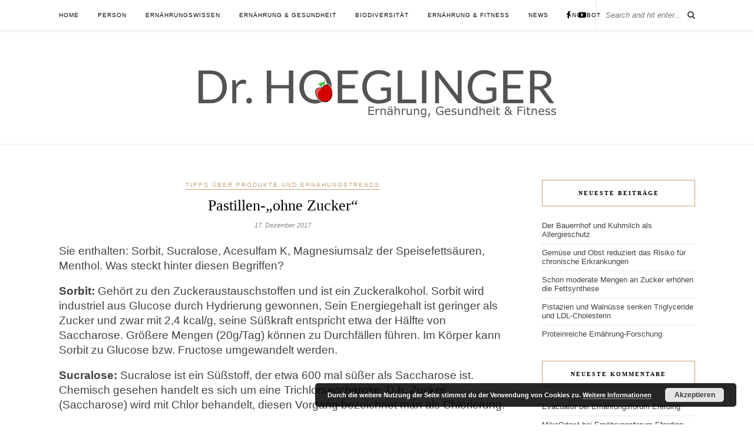

--- FILE ---
content_type: text/html; charset=UTF-8
request_url: http://www.dr-hoeglinger.com/pastillen-ohne-zucker/
body_size: 29941
content:
<!DOCTYPE html>
<html lang="de">
<head>

	<meta charset="UTF-8">
	<meta http-equiv="X-UA-Compatible" content="IE=edge">
	<meta name="viewport" content="width=device-width, initial-scale=1">

	<link rel="profile" href="http://gmpg.org/xfn/11" />
	
		<link rel="shortcut icon" href="http://www.dr-hoeglinger.com/wp-content/uploads/2017/06/favicon.png" />
		
	<link rel="alternate" type="application/rss+xml" title="dr-hoeglinger RSS Feed" href="http://www.dr-hoeglinger.com/feed/" />
	<link rel="alternate" type="application/atom+xml" title="dr-hoeglinger Atom Feed" href="http://www.dr-hoeglinger.com/feed/atom/" />
	<link rel="pingback" href="http://www.dr-hoeglinger.com/xmlrpc.php" />
	
	<title>Pastillen-&#8222;ohne Zucker&#8220; &#8211; dr-hoeglinger</title>
<link rel='dns-prefetch' href='//netdna.bootstrapcdn.com' />
<link rel='dns-prefetch' href='//s.w.org' />
<link rel="alternate" type="application/rss+xml" title="dr-hoeglinger &raquo; Feed" href="http://www.dr-hoeglinger.com/feed/" />
<link rel="alternate" type="application/rss+xml" title="dr-hoeglinger &raquo; Kommentar-Feed" href="http://www.dr-hoeglinger.com/comments/feed/" />
<link rel="alternate" type="application/rss+xml" title="dr-hoeglinger &raquo; Pastillen-&#8222;ohne Zucker&#8220; Kommentar-Feed" href="http://www.dr-hoeglinger.com/pastillen-ohne-zucker/feed/" />
		<script type="text/javascript">
			window._wpemojiSettings = {"baseUrl":"https:\/\/s.w.org\/images\/core\/emoji\/2.3\/72x72\/","ext":".png","svgUrl":"https:\/\/s.w.org\/images\/core\/emoji\/2.3\/svg\/","svgExt":".svg","source":{"concatemoji":"http:\/\/www.dr-hoeglinger.com\/wp-includes\/js\/wp-emoji-release.min.js?ver=4.8.25"}};
			!function(t,a,e){var r,i,n,o=a.createElement("canvas"),l=o.getContext&&o.getContext("2d");function c(t){var e=a.createElement("script");e.src=t,e.defer=e.type="text/javascript",a.getElementsByTagName("head")[0].appendChild(e)}for(n=Array("flag","emoji4"),e.supports={everything:!0,everythingExceptFlag:!0},i=0;i<n.length;i++)e.supports[n[i]]=function(t){var e,a=String.fromCharCode;if(!l||!l.fillText)return!1;switch(l.clearRect(0,0,o.width,o.height),l.textBaseline="top",l.font="600 32px Arial",t){case"flag":return(l.fillText(a(55356,56826,55356,56819),0,0),e=o.toDataURL(),l.clearRect(0,0,o.width,o.height),l.fillText(a(55356,56826,8203,55356,56819),0,0),e===o.toDataURL())?!1:(l.clearRect(0,0,o.width,o.height),l.fillText(a(55356,57332,56128,56423,56128,56418,56128,56421,56128,56430,56128,56423,56128,56447),0,0),e=o.toDataURL(),l.clearRect(0,0,o.width,o.height),l.fillText(a(55356,57332,8203,56128,56423,8203,56128,56418,8203,56128,56421,8203,56128,56430,8203,56128,56423,8203,56128,56447),0,0),e!==o.toDataURL());case"emoji4":return l.fillText(a(55358,56794,8205,9794,65039),0,0),e=o.toDataURL(),l.clearRect(0,0,o.width,o.height),l.fillText(a(55358,56794,8203,9794,65039),0,0),e!==o.toDataURL()}return!1}(n[i]),e.supports.everything=e.supports.everything&&e.supports[n[i]],"flag"!==n[i]&&(e.supports.everythingExceptFlag=e.supports.everythingExceptFlag&&e.supports[n[i]]);e.supports.everythingExceptFlag=e.supports.everythingExceptFlag&&!e.supports.flag,e.DOMReady=!1,e.readyCallback=function(){e.DOMReady=!0},e.supports.everything||(r=function(){e.readyCallback()},a.addEventListener?(a.addEventListener("DOMContentLoaded",r,!1),t.addEventListener("load",r,!1)):(t.attachEvent("onload",r),a.attachEvent("onreadystatechange",function(){"complete"===a.readyState&&e.readyCallback()})),(r=e.source||{}).concatemoji?c(r.concatemoji):r.wpemoji&&r.twemoji&&(c(r.twemoji),c(r.wpemoji)))}(window,document,window._wpemojiSettings);
		</script>
		<style type="text/css">
img.wp-smiley,
img.emoji {
	display: inline !important;
	border: none !important;
	box-shadow: none !important;
	height: 1em !important;
	width: 1em !important;
	margin: 0 .07em !important;
	vertical-align: -0.1em !important;
	background: none !important;
	padding: 0 !important;
}
</style>
<link rel='stylesheet' id='contact-form-7-css'  href='http://www.dr-hoeglinger.com/wp-content/plugins/contact-form-7/includes/css/styles.css?ver=4.9' type='text/css' media='all' />
<link rel='stylesheet' id='finalTilesGallery_stylesheet-css'  href='http://www.dr-hoeglinger.com/wp-content/plugins/final-tiles-grid-gallery-lite/scripts/ftg.css?ver=3.3.52' type='text/css' media='all' />
<link rel='stylesheet' id='fontawesome_stylesheet-css'  href='//netdna.bootstrapcdn.com/font-awesome/4.1.0/css/font-awesome.css?ver=4.8.25' type='text/css' media='all' />
<link rel='stylesheet' id='sp_style-css'  href='http://www.dr-hoeglinger.com/wp-content/themes/rosemary/style.css?ver=4.8.25' type='text/css' media='all' />
<link rel='stylesheet' id='slicknav-css-css'  href='http://www.dr-hoeglinger.com/wp-content/themes/rosemary/css/slicknav.css?ver=4.8.25' type='text/css' media='all' />
<link rel='stylesheet' id='bxslider-css-css'  href='http://www.dr-hoeglinger.com/wp-content/themes/rosemary/css/jquery.bxslider.css?ver=4.8.25' type='text/css' media='all' />
<link rel='stylesheet' id='font-awesome-css'  href='http://www.dr-hoeglinger.com/wp-content/themes/rosemary/css/font-awesome.min.css?ver=4.8.25' type='text/css' media='all' />
<link rel='stylesheet' id='responsive-css'  href='http://www.dr-hoeglinger.com/wp-content/themes/rosemary/css/responsive.css?ver=4.8.25' type='text/css' media='all' />
<script type='text/javascript' src='http://www.dr-hoeglinger.com/wp-includes/js/jquery/jquery.js?ver=1.12.4'></script>
<script type='text/javascript' src='http://www.dr-hoeglinger.com/wp-includes/js/jquery/jquery-migrate.min.js?ver=1.4.1'></script>
<link rel='https://api.w.org/' href='http://www.dr-hoeglinger.com/wp-json/' />
<link rel="EditURI" type="application/rsd+xml" title="RSD" href="http://www.dr-hoeglinger.com/xmlrpc.php?rsd" />
<link rel="wlwmanifest" type="application/wlwmanifest+xml" href="http://www.dr-hoeglinger.com/wp-includes/wlwmanifest.xml" /> 
<link rel='prev' title='Rotes Fleisch und Krebs!' href='http://www.dr-hoeglinger.com/rotes-fleisch-und-krebs/' />
<link rel='next' title='Emotionen-Appetit und Essverhalten!' href='http://www.dr-hoeglinger.com/emotionen-appetit-und-essverhalten/' />
<meta name="generator" content="WordPress 4.8.25" />
<link rel="canonical" href="http://www.dr-hoeglinger.com/pastillen-ohne-zucker/" />
<link rel='shortlink' href='http://www.dr-hoeglinger.com/?p=1382' />
<link rel="alternate" type="application/json+oembed" href="http://www.dr-hoeglinger.com/wp-json/oembed/1.0/embed?url=http%3A%2F%2Fwww.dr-hoeglinger.com%2Fpastillen-ohne-zucker%2F" />
<link rel="alternate" type="text/xml+oembed" href="http://www.dr-hoeglinger.com/wp-json/oembed/1.0/embed?url=http%3A%2F%2Fwww.dr-hoeglinger.com%2Fpastillen-ohne-zucker%2F&#038;format=xml" />
    <style type="text/css">
	
		#logo { padding:30px 0 px; }
		
								#nav-wrapper .menu li.current-menu-item > a, #nav-wrapper .menu li.current_page_item > a, #nav-wrapper .menu li a:hover {  color:; }
		
		#nav-wrapper .menu .sub-menu, #nav-wrapper .menu .children { background: ; }
		#nav-wrapper ul.menu ul a, #nav-wrapper .menu ul ul a {  color:; }
		#nav-wrapper ul.menu ul a:hover, #nav-wrapper .menu ul ul a:hover { color: ; background:; }
		
		.slicknav_nav { background:; }
		.slicknav_nav a { color:; }
		.slicknav_menu .slicknav_icon-bar { background-color:; }
		
		#top-social a i { color:; }
		#top-social a:hover i { color:; }
		
		#top-search i { color:; }
		#top-search { border-color:; }
		
		.widget-title { background:; color:; border-color:; }
		
		a, .social-widget a:hover > i { color:; }
		.post-header .cat a, .post-entry blockquote { border-color:; }
		
		.feat-item .read-more, .more-button  { background:; color:; border-color:;}
		.feat-item .read-more:hover, .more-button:hover  { background:; color:; border-color:;}
		
				.highlighted-text{
	color: #C69F73;
 	-moz-transition: all .5s ease;
    -o-transition: all .5s ease;
    -webkit-transition: all .5s ease;
    transition: all .5s ease;
}

.highlighted-text:hover{
	color: black;
}				
    </style>
    		<style type="text/css">.recentcomments a{display:inline !important;padding:0 !important;margin:0 !important;}</style>
		<script type="text/javascript" src="http://www.dr-hoeglinger.com/wp-content/plugins/si-captcha-for-wordpress/captcha/si_captcha.js?ver=1768824766"></script>
<!-- begin SI CAPTCHA Anti-Spam - login/register form style -->
<style type="text/css">
.si_captcha_small { width:175px; height:45px; padding-top:10px; padding-bottom:10px; }
.si_captcha_large { width:250px; height:60px; padding-top:10px; padding-bottom:10px; }
img#si_image_com { border-style:none; margin:0; padding-right:5px; float:left; }
img#si_image_reg { border-style:none; margin:0; padding-right:5px; float:left; }
img#si_image_log { border-style:none; margin:0; padding-right:5px; float:left; }
img#si_image_side_login { border-style:none; margin:0; padding-right:5px; float:left; }
img#si_image_checkout { border-style:none; margin:0; padding-right:5px; float:left; }
img#si_image_jetpack { border-style:none; margin:0; padding-right:5px; float:left; }
img#si_image_bbpress_topic { border-style:none; margin:0; padding-right:5px; float:left; }
.si_captcha_refresh { border-style:none; margin:0; vertical-align:bottom; }
div#si_captcha_input { display:block; padding-top:15px; padding-bottom:5px; }
label#si_captcha_code_label { margin:0; }
input#si_captcha_code_input { width:65px; }
p#si_captcha_code_p { clear: left; padding-top:10px; }
.si-captcha-jetpack-error { color:#DC3232; }
</style>
<!-- end SI CAPTCHA Anti-Spam - login/register form style -->
<link rel="amphtml" href="http://www.dr-hoeglinger.com/pastillen-ohne-zucker/amp/" />	
</head>

<body class="post-template-default single single-post postid-1382 single-format-standard">

	<div id="top-bar">
	
		<div class="container">
			
			<div id="nav-wrapper">
				<ul id="menu-mainmenu" class="menu"><li id="menu-item-74" class="menu-item menu-item-type-post_type menu-item-object-page menu-item-home menu-item-74"><a href="http://www.dr-hoeglinger.com/">Home</a></li>
<li id="menu-item-15" class="menu-item menu-item-type-post_type menu-item-object-page menu-item-has-children menu-item-15"><a href="http://www.dr-hoeglinger.com/otmar-hoeglinger/">Person</a>
<ul  class="sub-menu">
	<li id="menu-item-353" class="menu-item menu-item-type-post_type menu-item-object-page menu-item-353"><a href="http://www.dr-hoeglinger.com/soziales/">Soziales</a></li>
	<li id="menu-item-18" class="menu-item menu-item-type-post_type menu-item-object-page menu-item-18"><a href="http://www.dr-hoeglinger.com/kontakt/">Kontakt</a></li>
	<li id="menu-item-120" class="menu-item menu-item-type-post_type menu-item-object-page menu-item-120"><a href="http://www.dr-hoeglinger.com/impressum/">Impressum</a></li>
</ul>
</li>
<li id="menu-item-171" class="menu-item menu-item-type-post_type menu-item-object-page menu-item-has-children menu-item-171"><a href="http://www.dr-hoeglinger.com/ernaehrungswissen/">Ernährungswissen</a>
<ul  class="sub-menu">
	<li id="menu-item-169" class="menu-item menu-item-type-post_type menu-item-object-page menu-item-169"><a href="http://www.dr-hoeglinger.com/basiswissen-ernaehrung-kinderleicht-erklaert/">Ernährungswissen kinderleicht</a></li>
	<li id="menu-item-613" class="menu-item menu-item-type-taxonomy menu-item-object-category menu-item-613"><a href="http://www.dr-hoeglinger.com/category/ernaehrungswissen-fortgeschritten/">Ernährungswissen fortgeschritten</a></li>
	<li id="menu-item-614" class="menu-item menu-item-type-taxonomy menu-item-object-category menu-item-614"><a href="http://www.dr-hoeglinger.com/category/ernaehrungswissen-international/">Ernährungswissen international</a></li>
</ul>
</li>
<li id="menu-item-368" class="menu-item menu-item-type-taxonomy menu-item-object-category menu-item-368"><a href="http://www.dr-hoeglinger.com/category/ernaehrung-gesundheit/">Ernährung &#038; Gesundheit</a></li>
<li id="menu-item-2199" class="menu-item menu-item-type-taxonomy menu-item-object-category menu-item-2199"><a href="http://www.dr-hoeglinger.com/category/biodiversitaet/">Biodiversität</a></li>
<li id="menu-item-367" class="menu-item menu-item-type-taxonomy menu-item-object-category menu-item-has-children menu-item-367"><a href="http://www.dr-hoeglinger.com/category/ernaehrung-fitness/">Ernährung &#038; Fitness</a>
<ul  class="sub-menu">
	<li id="menu-item-1047" class="menu-item menu-item-type-post_type menu-item-object-page menu-item-1047"><a href="http://www.dr-hoeglinger.com/links/">Links</a></li>
</ul>
</li>
<li id="menu-item-478" class="menu-item menu-item-type-taxonomy menu-item-object-category menu-item-has-children menu-item-478"><a href="http://www.dr-hoeglinger.com/category/wissenschaft/">News</a>
<ul  class="sub-menu">
	<li id="menu-item-370" class="menu-item menu-item-type-taxonomy menu-item-object-category menu-item-370"><a href="http://www.dr-hoeglinger.com/category/wissenschaft/">Wissenschaft</a></li>
	<li id="menu-item-369" class="menu-item menu-item-type-taxonomy menu-item-object-category current-post-ancestor current-menu-parent current-post-parent menu-item-369"><a href="http://www.dr-hoeglinger.com/category/tipps-ueber-produkte-und-ernaehungstrends/">Tipps über Produkte und Ernähungstrends</a></li>
</ul>
</li>
<li id="menu-item-131" class="menu-item menu-item-type-post_type menu-item-object-page menu-item-131"><a href="http://www.dr-hoeglinger.com/angebot/">Angebot</a></li>
</ul>			</div>
			
			<div class="menu-mobile"></div>
			
						<div id="top-search">
				<form role="search" method="get" id="searchform" action="http://www.dr-hoeglinger.com/">
		<input type="text" placeholder="Search and hit enter..." name="s" id="s" />
</form>				<i class="fa fa-search search-desktop"></i>
				<i class="fa fa-search search-toggle"></i>
			</div>
			
			<!-- Responsive Search -->
			<div class="show-search">
				<form role="search" method="get" id="searchform" action="http://www.dr-hoeglinger.com/">
		<input type="text" placeholder="Search and hit enter..." name="s" id="s" />
</form>			</div>
			<!-- -->
						
						<div id="top-social" >
				
				<a href="http://facebook.com/Dr.HOEGLINGER" target="_blank"><i class="fa fa-facebook"></i></a>																												<a href="http://youtube.com//channel/UCKzvrMGvyB2f41zUd3KS5qQ/about" target="_blank"><i class="fa fa-youtube-play"></i></a>																												
			</div>
						
		</div>
	
	</div>
	
	<header id="header">
	
		<div class="container">
			
			<div id="logo">
				
									
											<h2><a href="http://www.dr-hoeglinger.com"><img src="http://www.dr-hoeglinger.com/wp-content/uploads/2017/11/text4598.png" alt="dr-hoeglinger" /></a></h2>
										
								
			</div>
			
		</div>
		
	</header>	
	<div class="container">
		
		<div id="content">
		
			<div id="main" >
			
								
					<article id="post-1382" class="post-1382 post type-post status-publish format-standard hentry category-tipps-ueber-produkte-und-ernaehungstrends tag-ohne-zucker tag-pstillen">
	
	<div class="post-header">
		
				<span class="cat"><a href="http://www.dr-hoeglinger.com/category/tipps-ueber-produkte-und-ernaehungstrends/" title="View all posts in Tipps über Produkte und Ernähungstrends" >Tipps über Produkte und Ernähungstrends</a></span>
				
					<h1>Pastillen-&#8222;ohne Zucker&#8220;</h1>
				
				<span class="date">17. Dezember 2017</span>
				
	</div>
	
			
				
		
	<div class="post-entry">
		
				
			<p><span style="font-size: 14pt;">Sie enthalten: Sorbit, Sucralose, Acesulfam K, Magnesiumsalz der Speisefettsäuren, Menthol. Was steckt hinter diesen Begriffen?</span></p>
<p><span style="font-size: 14pt;"><strong>Sorbit:</strong> Gehört zu den Zuckeraustauschstoffen und ist ein Zuckeralkohol. Sorbit wird industriel aus Glucose durch Hydrierung gewonnen, Sein Energiegehalt ist geringer als Zucker und zwar mit 2,4 kcal/g, seine Süßkraft entspricht etwa der Hälfte von Saccharose. Größere Mengen (20g/Tag) können zu Durchfällen führen. Im Körper kann Sorbit zu Glucose bzw. Fructose umgewandelt werden.</span></p>
<p><span style="font-size: 14pt;"><strong>Sucralose:</strong> Sucralose ist ein Süßstoff, der etwa 600 mal süßer als Saccharose ist. Chemisch gesehen handelt es sich um eine Trichlorsaccharose. D.h. Zucker (Saccharose) wird mit Chlor behandelt, diesen Vorgang bezeichnet man als Chlorierung.</span></p>
<p><span style="font-size: 14pt;"><strong>Acesulfam K:</strong> Ist ein Süßstoff, mit der chemischen Bezeichnung 6-Methyl-3,4-dihydro-1,2,3-oxathiazin-4-on-2,2-dioxid. Die Süßkraft ist 200 mal so groß wie Saccharose.</span></p>
<p><span style="font-size: 14pt;"><strong>Menthol:</strong> Ist ein monozyklisches Monoterpenalkohol. Jährlich werden etwa 19.000 Tonnen Menthol hergestellt. Zwei Drittel werden aus Pflanzen gewonnen, ein Drittel wird synthetisch hergestellt.</span></p>
<p><span style="font-size: 14pt;"><strong>Magnesiumsalz der Speisefettsäuren:</strong> Dabei handelt es sich um Magnesiumstearat. Wird durch eine chemische Reaktionen aus Soja-, Mais- oder Rapsöl hergestellt.</span></p>
			
				
		
				
									<div class="post-tags">
				<a href="http://www.dr-hoeglinger.com/tag/ohne-zucker/" rel="tag">ohne Zucker</a><a href="http://www.dr-hoeglinger.com/tag/pstillen/" rel="tag">Pstillen</a>			</div>
			
										
	</div>
	
		
	<div class="post-meta">
		
				
		<div class="meta-comments">
			<a href="http://www.dr-hoeglinger.com/pastillen-ohne-zucker/#respond">0 Comments</a>		</div>
				
				<div class="meta-share">
			<span class="share-text">Share</span>
			<a target="_blank" href="https://www.facebook.com/sharer/sharer.php?u=http://www.dr-hoeglinger.com/pastillen-ohne-zucker/"><i class="fa fa-facebook"></i></a>
			<a target="_blank" href="https://twitter.com/intent/tweet?text=Check%20out%20this%20article:%20Pastillen-%E2%80%9Eohne+Zucker%E2%80%9C&url=http://www.dr-hoeglinger.com/pastillen-ohne-zucker/"><i class="fa fa-twitter"></i></a>
						<a data-pin-do="none" target="_blank" href="https://pinterest.com/pin/create/button/?url=http://www.dr-hoeglinger.com/pastillen-ohne-zucker/&media=&description=Pastillen-%E2%80%9Eohne+Zucker%E2%80%9C"><i class="fa fa-pinterest"></i></a>
			<a target="_blank" href="https://plus.google.com/share?url=http://www.dr-hoeglinger.com/pastillen-ohne-zucker/"><i class="fa fa-google-plus"></i></a>
		</div>
				
	</div>
		
				<div class="post-author">
		
	<div class="author-img">
		<img src="http://www.dr-hoeglinger.com/wp-content/uploads/2017/04/IMG_6433-150x150.jpg" width="100" height="100" alt="Otmar Höglinger" class="avatar avatar-100 wp-user-avatar wp-user-avatar-100 alignnone photo" />	</div>
	
	<div class="author-content">
		<h5><a href="http://www.dr-hoeglinger.com/author/hoeglinger/" title="Beiträge von Otmar Höglinger" rel="author">Otmar Höglinger</a></h5>
		<p></p>
													</div>
	
</div>			
						<div class="post-related"><div class="post-box"><h4 class="post-box-title">You Might Also Like</h4></div>
						<div class="item-related">
					
										
					<h3><a href="http://www.dr-hoeglinger.com/ingwer-und-kokusoel-zwei-wertvolle-lebensmittel/">Ingwer und Kokosöl-zwei wertvolle Lebensmittel</a></h3>
					<span class="date">1. Oktober 2017</span>
					
				</div>
						<div class="item-related">
					
										
					<h3><a href="http://www.dr-hoeglinger.com/tofu/">Tofu</a></h3>
					<span class="date">4. Januar 2019</span>
					
				</div>
						<div class="item-related">
					
										
					<h3><a href="http://www.dr-hoeglinger.com/wie-erkenne-ich-die-qualitaet-eines-olivenoels/">Wie erkenne ich die Qualität eines Olivenöls?</a></h3>
					<span class="date">18. Juni 2017</span>
					
				</div>
		</div>			
	<div class="post-comments" id="comments">
	
	<div class="post-box"><h4 class="post-box-title">No Comments</h4></div><div class='comments'></div><div id='comments_pagination'></div>	<div id="respond" class="comment-respond">
		<h3 id="reply-title" class="comment-reply-title">Leave a Reply <small><a rel="nofollow" id="cancel-comment-reply-link" href="/pastillen-ohne-zucker/#respond" style="display:none;">Cancel Reply</a></small></h3>			<form action="http://www.dr-hoeglinger.com/wp-comments-post.php" method="post" id="commentform" class="comment-form">
				<p class="comment-form-comment"><textarea autocomplete="nope"  id="a76ae5d4e0"  name="a76ae5d4e0"   cols="45" rows="8" aria-required="true"></textarea><textarea id="comment" aria-hidden="true" name="comment" autocomplete="nope" style="padding:0;clip:rect(1px, 1px, 1px, 1px);position:absolute !important;white-space:nowrap;height:1px;width:1px;overflow:hidden;" tabindex="-1"></textarea><script type="text/javascript">document.getElementById("comment").setAttribute( "id", "dd879ad13d336a94fa95769452f55671" );document.getElementById("a76ae5d4e0").setAttribute( "id", "comment" );</script></p><p class="comment-form-author"><label for="author">Name <span class="required">*</span></label> <input id="author" name="author" type="text" value="" size="30" maxlength="245" aria-required='true' required='required' /></p>
<p class="comment-form-email"><label for="email">E-Mail <span class="required">*</span></label> <input id="email" name="email" type="text" value="" size="30" maxlength="100" aria-describedby="email-notes" aria-required='true' required='required' /></p>
<p class="comment-form-url"><label for="url">Website</label> <input id="url" name="url" type="text" value="" size="30" maxlength="200" /></p>


<div class="si_captcha_small"><img id="si_image_com" src="http://www.dr-hoeglinger.com/wp-content/plugins/si-captcha-for-wordpress/captcha/securimage_show.php?si_sm_captcha=1&amp;si_form_id=com&amp;prefix=NWM7cXETnwm24vJp" width="132" height="45" alt="CAPTCHA" title="CAPTCHA" />
    <input id="si_code_com" name="si_code_com" type="hidden"  value="NWM7cXETnwm24vJp" />
    <div id="si_refresh_com">
<a href="#" rel="nofollow" title="Refresh" onclick="si_captcha_refresh('si_image_com','com','/wp-content/plugins/si-captcha-for-wordpress/captcha','http://www.dr-hoeglinger.com/wp-content/plugins/si-captcha-for-wordpress/captcha/securimage_show.php?si_sm_captcha=1&amp;si_form_id=com&amp;prefix='); return false;">
      <img class="si_captcha_refresh" src="http://www.dr-hoeglinger.com/wp-content/plugins/si-captcha-for-wordpress/captcha/images/refresh.png" width="22" height="20" alt="Refresh" onclick="this.blur();" /></a>
  </div>
  </div>

<p id="si_captcha_code_p">
<input id="si_captcha_code" name="si_captcha_code" type="text" />
<label for="si_captcha_code" >CAPTCHA Code</label><span class="required">*</span>
</p>

<p class="form-submit"><input name="submit" type="submit" id="submit" class="submit" value="Post Comment" /> <input type='hidden' name='comment_post_ID' value='1382' id='comment_post_ID' />
<input type='hidden' name='comment_parent' id='comment_parent' value='0' />
</p>			</form>
			</div><!-- #respond -->
	

</div> <!-- end comments div -->
	
</article>						
								
								
			</div>

<aside id="sidebar">
	
			<div id="recent-posts-3" class="widget widget_recent_entries">		<h4 class="widget-title">Neueste Beiträge</h4>		<ul>
					<li>
				<a href="http://www.dr-hoeglinger.com/der-bauernhof-und-kuhmilch-als-allergieschutz/">Der Bauernhof und Kuhmilch als Allergieschutz</a>
						</li>
					<li>
				<a href="http://www.dr-hoeglinger.com/gemuese-und-obst-reduziert-das-risiko-fuer-chronische-erkrankungen/">Gemüse und Obst reduziert das Risiko für chronische Erkrankungen</a>
						</li>
					<li>
				<a href="http://www.dr-hoeglinger.com/schon-moderate-mengen-an-zucker-erhoehen-die-fettsynthese/">Schon moderate Mengen an Zucker erhöhen die Fettsynthese</a>
						</li>
					<li>
				<a href="http://www.dr-hoeglinger.com/pistazien-und-walnuesse-senken-triglyceride-und-ldl-cholesterin/">Pistazien und Walnüsse senken Triglyceride und LDL-Cholesterin</a>
						</li>
					<li>
				<a href="http://www.dr-hoeglinger.com/proteinreiche-ernaehrung-forschung/">Proteinreiche Ernährung-Forschung</a>
						</li>
				</ul>
		</div>		<div id="recent-comments-3" class="widget widget_recent_comments"><h4 class="widget-title">Neueste Kommentare</h4><ul id="recentcomments"><li class="recentcomments"><span class="comment-author-link"><a href='https://angeldorog.by/' rel='external nofollow' class='url'>Evacuator</a></span> bei <a href="http://www.dr-hoeglinger.com/ernaehrungsforum-eferding/#comment-338">Ernährungsforum Eferding</a></li><li class="recentcomments"><span class="comment-author-link">MikeOdowl</span> bei <a href="http://www.dr-hoeglinger.com/ernaehrungsforum-eferding/#comment-332">Ernährungsforum Eferding</a></li><li class="recentcomments"><span class="comment-author-link"><a href='https://he.wikipedia.org/wiki/%D7%99%D7%97%D7%A1%D7%99_%D7%9E%D7%99%D7%9F' rel='external nofollow' class='url'>AnnieVow</a></span> bei <a href="http://www.dr-hoeglinger.com/ernaehrungsforum-eferding/#comment-331">Ernährungsforum Eferding</a></li><li class="recentcomments"><span class="comment-author-link">ponia</span> bei <a href="http://www.dr-hoeglinger.com/ernaehrungsforum-eferding/#comment-330">Ernährungsforum Eferding</a></li><li class="recentcomments"><span class="comment-author-link"><a href='https://he.wikipedia.org/wiki/%D7%99%D7%97%D7%A1%D7%99_%D7%9E%D7%99%D7%9F' rel='external nofollow' class='url'>AnnieVow</a></span> bei <a href="http://www.dr-hoeglinger.com/ernaehrungsforum-eferding/#comment-329">Ernährungsforum Eferding</a></li></ul></div><div id="solopine_social_widget-2" class="widget solopine_social_widget"><h4 class="widget-title">Subscribe &#038; Follow</h4>		
			<div class="social-widget">
				<a href="http://facebook.com/Dr.HOEGLINGER" target="_blank"><i class="fa fa-facebook"></i></a>																												<a href="http://youtube.com//channel/UCKzvrMGvyB2f41zUd3KS5qQ/about" target="_blank"><i class="fa fa-youtube-play"></i></a>																											</div>
			
			
		</div>	
</aside>	
		<!-- END CONTENT -->
		</div>
		
	<!-- END CONTAINER -->
	</div>
	
	<div id="instagram-footer">
		
				
	</div>
	
	<div id="footer">
		
		<div class="container">
			
			<p class="copyright left"></p>
			<p class="copyright right"></p>
			
		</div>
		
	</div>
	
	<script type="text/javascript" id="sns_global_scripts">jQuery('a[href*="impressum"]').parent(".meta-share").hide();</script><link rel='stylesheet' id='basecss-css'  href='http://www.dr-hoeglinger.com/wp-content/plugins/eu-cookie-law/css/style.css?ver=4.8.25' type='text/css' media='all' />
<script type='text/javascript'>
/* <![CDATA[ */
var wpcf7 = {"apiSettings":{"root":"http:\/\/www.dr-hoeglinger.com\/wp-json\/contact-form-7\/v1","namespace":"contact-form-7\/v1"},"recaptcha":{"messages":{"empty":"Bitte best\u00e4tigen Sie, dass Sie keine Maschine sind."}},"cached":"1"};
/* ]]> */
</script>
<script type='text/javascript' src='http://www.dr-hoeglinger.com/wp-content/plugins/contact-form-7/includes/js/scripts.js?ver=4.9'></script>
<script type='text/javascript' src='http://www.dr-hoeglinger.com/wp-content/plugins/final-tiles-grid-gallery-lite/scripts/jquery.finalTilesGallery.js?ver=3.3.52'></script>
<script type='text/javascript' src='http://www.dr-hoeglinger.com/wp-content/themes/rosemary/js/jquery.bxslider.min.js?ver=4.8.25'></script>
<script type='text/javascript' src='http://www.dr-hoeglinger.com/wp-content/themes/rosemary/js/jquery.slicknav.min.js?ver=4.8.25'></script>
<script type='text/javascript' src='http://www.dr-hoeglinger.com/wp-content/themes/rosemary/js/fitvids.js?ver=4.8.25'></script>
<script type='text/javascript' src='http://www.dr-hoeglinger.com/wp-content/themes/rosemary/js/solopine.js?ver=4.8.25'></script>
<script type='text/javascript' src='http://www.dr-hoeglinger.com/wp-includes/js/comment-reply.min.js?ver=4.8.25'></script>
<script type='text/javascript' src='http://www.dr-hoeglinger.com/wp-content/plugins/mousewheel-smooth-scroll/js/SmoothScroll.min.js?ver=1.4.8'></script>
<script type='text/javascript' src='http://www.dr-hoeglinger.com/wp-content/plugins/mousewheel-smooth-scroll/js/wpmss.min.js?ver=1548701438'></script>
<script type='text/javascript' src='http://www.dr-hoeglinger.com/wp-includes/js/wp-embed.min.js?ver=4.8.25'></script>
<script type='text/javascript'>
/* <![CDATA[ */
var eucookielaw_data = {"euCookieSet":"","autoBlock":"0","expireTimer":"0","scrollConsent":"0","networkShareURL":"","isCookiePage":"","isRefererWebsite":""};
/* ]]> */
</script>
<script type='text/javascript' src='http://www.dr-hoeglinger.com/wp-content/plugins/eu-cookie-law/js/scripts.js?ver=3.0.5'></script>
<script type='text/javascript' src='http://www.dr-hoeglinger.com/wp-content/plugins/si-captcha-for-wordpress/captcha/si_captcha.js?ver=1.0'></script>
<!-- Eu Cookie Law 3.0.5 --><div class="pea_cook_wrapper pea_cook_bottomright" style="color:#FFFFFF;background:rgb(0,0,0);background: rgba(0,0,0,0.85);"><p>Durch die weitere Nutzung der Seite stimmst du der Verwendung von Cookies zu. <a style="color:#FFFFFF;" href="#" id="fom">Weitere Informationen</a> <button id="pea_cook_btn" class="pea_cook_btn" href="#">Akzeptieren</button></p></div><div class="pea_cook_more_info_popover"><div class="pea_cook_more_info_popover_inner" style="color:#FFFFFF;background-color: rgba(0,0,0,0.9);"><p>Die Cookie-Einstellungen auf dieser Website sind auf "Cookies zulassen" eingestellt, um das beste Surferlebnis zu ermöglichen. Wenn du diese Website ohne Änderung der Cookie-Einstellungen verwendest oder auf "Akzeptieren" klickst, erklärst du sich damit einverstanden.</p><p><a style="color:#FFFFFF;" href="#" id="pea_close">Schließen</a></p></div></div>	
</body>

</html>

--- FILE ---
content_type: application/javascript
request_url: http://www.dr-hoeglinger.com/wp-content/plugins/mousewheel-smooth-scroll/js/SmoothScroll.min.js?ver=1.4.8
body_size: 7476
content:
!function(){function e(){L.keyboardSupport&&w("keydown",a)}function t(){if(!A&&document.body){A=!0;var t=document.body,o=document.documentElement,n=window.innerHeight,r=t.scrollHeight;if(N=document.compatMode.indexOf("CSS")>=0?o:t,E=t,e(),top!=self)X=!0;else if(re&&r>n&&(t.offsetHeight<=n||o.offsetHeight<=n)){var a=document.createElement("div");a.style.cssText="position:absolute; z-index:-10000; top:0; left:0; right:0; height:"+N.scrollHeight+"px",document.body.appendChild(a);var i;B=function(){i||(i=setTimeout(function(){O||(a.style.height="0",a.style.height=N.scrollHeight+"px",i=null)},500))},setTimeout(B,10),w("resize",B);var l={attributes:!0,childList:!0,characterData:!1};if(T=new J(B),T.observe(t,l),N.offsetHeight<=n){var c=document.createElement("div");c.style.clear="both",t.appendChild(c)}}L.fixedBackground||O||(t.style.backgroundAttachment="scroll",o.style.backgroundAttachment="scroll")}}function o(){T&&T.disconnect(),p(U,r),p("mousedown",i),p("keydown",a),p("resize",B),p("load",t)}function n(e,t,o){if(y(t,o),1!=L.accelerationMax){var n=Date.now(),r=n-V;if(r<L.accelerationDelta){var a=(1+50/r)/2;a>1&&(a=Math.min(a,L.accelerationMax),t*=a,o*=a)}V=Date.now()}if(j.push({x:t,y:o,lastX:t<0?.99:-.99,lastY:o<0?.99:-.99,start:Date.now()}),!q){var i=Q(),l=e===i||e===document.body;null==e.$scrollBehavior&&h(e)&&(e.$scrollBehavior=e.style.scrollBehavior,e.style.scrollBehavior="auto");var c=function(n){for(var r=Date.now(),a=0,i=0,u=0;u<j.length;u++){var s=j[u],d=r-s.start,f=d>=L.animationTime,m=f?1:d/L.animationTime;L.pulseAlgorithm&&(m=D(m));var h=s.x*m-s.lastX>>0,w=s.y*m-s.lastY>>0;a+=h,i+=w,s.lastX+=h,s.lastY+=w,f&&(j.splice(u,1),u--)}l?window.scrollBy(a,i):(a&&(e.scrollLeft+=a),i&&(e.scrollTop+=i)),t||o||(j=[]),j.length?G(c,e,1e3/L.frameRate+1):(q=!1,null!=e.$scrollBehavior&&(e.style.scrollBehavior=e.$scrollBehavior,e.$scrollBehavior=null))};G(c,e,0),q=!0}}function r(e){A||t();var o=e.target;if(e.defaultPrevented||e.ctrlKey)return!0;if(v(E,"embed")||v(o,"embed")&&/\.pdf/i.test(o.src)||v(E,"object")||o.shadowRoot)return!0;var r=-e.wheelDeltaX||e.deltaX||0,a=-e.wheelDeltaY||e.deltaY||0;$&&(e.wheelDeltaX&&g(e.wheelDeltaX,120)&&(r=-120*(e.wheelDeltaX/Math.abs(e.wheelDeltaX))),e.wheelDeltaY&&g(e.wheelDeltaY,120)&&(a=-120*(e.wheelDeltaY/Math.abs(e.wheelDeltaY)))),r||a||(a=-e.wheelDelta||0),1===e.deltaMode&&(r*=40,a*=40);var i=s(o);return i?!!b(a)||(Math.abs(r)>1.2&&(r*=L.stepSize/120),Math.abs(a)>1.2&&(a*=L.stepSize/120),n(i,r,a),e.preventDefault(),void l()):!X||!te||(Object.defineProperty(e,"target",{value:window.frameElement}),parent.wheel(e))}function a(e){var t=e.target,o=e.ctrlKey||e.altKey||e.metaKey||e.shiftKey&&e.keyCode!==P.spacebar;document.body.contains(E)||(E=document.activeElement);var r=/^(textarea|select|embed|object)$/i,a=/^(button|submit|radio|checkbox|file|color|image)$/i;if(e.defaultPrevented||r.test(t.nodeName)||v(t,"input")&&!a.test(t.type)||v(E,"video")||x(e)||t.isContentEditable||o)return!0;if((v(t,"button")||v(t,"input")&&a.test(t.type))&&e.keyCode===P.spacebar)return!0;if(v(t,"input")&&"radio"==t.type&&R[e.keyCode])return!0;var i,c=0,u=0,d=s(E);if(!d)return!X||!te||parent.keydown(e);var f=d.clientHeight;switch(d==document.body&&(f=window.innerHeight),e.keyCode){case P.up:u=-L.arrowScroll;break;case P.down:u=L.arrowScroll;break;case P.spacebar:i=e.shiftKey?1:-1,u=-i*f*.9;break;case P.pageup:u=.9*-f;break;case P.pagedown:u=.9*f;break;case P.home:d==document.body&&document.scrollingElement&&(d=document.scrollingElement),u=-d.scrollTop;break;case P.end:var m=d.scrollHeight-d.scrollTop,h=m-f;u=h>0?h+10:0;break;case P.left:c=-L.arrowScroll;break;case P.right:c=L.arrowScroll;break;default:return!0}n(d,c,u),e.preventDefault(),l()}function i(e){E=e.target}function l(){clearTimeout(H),H=setInterval(function(){I=_=W={}},1e3)}function c(e,t,o){for(var n=o?I:_,r=e.length;r--;)n[F(e[r])]=t;return t}function u(e,t){return(t?I:_)[F(e)]}function s(e){var t=[],o=document.body,n=N.scrollHeight;do{var r=u(e,!1);if(r)return c(t,r);if(t.push(e),n===e.scrollHeight){var a=f(N)&&f(o),i=a||m(N);if(X&&d(N)||!X&&i)return c(t,Q())}else if(d(e)&&m(e))return c(t,e)}while(e=e.parentElement)}function d(e){return e.clientHeight+10<e.scrollHeight}function f(e){var t=getComputedStyle(e,"").getPropertyValue("overflow-y");return"hidden"!==t}function m(e){var t=getComputedStyle(e,"").getPropertyValue("overflow-y");return"scroll"===t||"auto"===t}function h(e){var t=F(e);if(null==W[t]){var o=getComputedStyle(e,"")["scroll-behavior"];W[t]="smooth"==o}return W[t]}function w(e,t){window.addEventListener(e,t,!1)}function p(e,t){window.removeEventListener(e,t,!1)}function v(e,t){return e&&(e.nodeName||"").toLowerCase()===t.toLowerCase()}function y(e,t){e=e>0?1:-1,t=t>0?1:-1,Y.x===e&&Y.y===t||(Y.x=e,Y.y=t,j=[],V=0)}function b(e){if(e){K.length||(K=[e,e,e]),e=Math.abs(e),K.push(e),K.shift(),clearTimeout(C),C=setTimeout(function(){try{localStorage.SS_deltaBuffer=K.join(",")}catch(e){}},1e3);var t=e>120&&S(e);return!S(120)&&!S(100)&&!t}}function g(e,t){return Math.floor(e/t)==e/t}function S(e){return g(K[0],e)&&g(K[1],e)&&g(K[2],e)}function x(e){var t=e.target,o=!1;if(document.URL.indexOf("www.youtube.com/watch")!=-1)do if(o=t.classList&&t.classList.contains("html5-video-controls"))break;while(t=t.parentNode);return o}function k(e){var t,o,n;return e*=L.pulseScale,e<1?t=e-(1-Math.exp(-e)):(o=Math.exp(-1),e-=1,n=1-Math.exp(-e),t=o+n*(1-o)),t*L.pulseNormalize}function D(e){return e>=1?1:e<=0?0:(1==L.pulseNormalize&&(L.pulseNormalize/=k(1)),k(e))}function M(e){for(var t in e)z.hasOwnProperty(t)&&(L[t]=e[t])}var E,T,B,C,H,z={frameRate:150,animationTime:400,stepSize:100,pulseAlgorithm:!0,pulseScale:4,pulseNormalize:1,accelerationDelta:50,accelerationMax:3,keyboardSupport:!0,arrowScroll:50,fixedBackground:!0,excluded:""},L=z,O=!1,X=!1,Y={x:0,y:0},A=!1,N=document.documentElement,K=[],$=/^Mac/.test(navigator.platform),P={left:37,up:38,right:39,down:40,spacebar:32,pageup:33,pagedown:34,end:35,home:36},R={37:1,38:1,39:1,40:1},j=[],q=!1,V=Date.now(),F=function(){var e=0;return function(t){return t.uniqueID||(t.uniqueID=e++)}}(),I={},_={},W={};if(window.localStorage&&localStorage.SS_deltaBuffer)try{K=localStorage.SS_deltaBuffer.split(",")}catch(e){}var U,G=function(){return window.requestAnimationFrame||window.webkitRequestAnimationFrame||window.mozRequestAnimationFrame||function(e,t,o){window.setTimeout(e,o||1e3/60)}}(),J=window.MutationObserver||window.WebKitMutationObserver||window.MozMutationObserver,Q=function(){var e=document.scrollingElement;return function(){if(!e){var t=document.createElement("div");t.style.cssText="height:10000px;width:1px;",document.body.appendChild(t);var o=document.body.scrollTop;document.documentElement.scrollTop;window.scrollBy(0,3),e=document.body.scrollTop!=o?document.body:document.documentElement,window.scrollBy(0,-3),document.body.removeChild(t)}return e}}(),Z=window.navigator.userAgent,ee=/Edge/.test(Z),te=/chrome/i.test(Z)&&!ee,oe=/safari/i.test(Z)&&!ee,ne=/mobile/i.test(Z),re=(/Windows NT 6.1/i.test(Z)&&/rv:11/i.test(Z),oe&&(/Version\/8/i.test(Z)||/Version\/9/i.test(Z))),ae=!ne;"onwheel"in document.createElement("div")?U="wheel":"onmousewheel"in document.createElement("div")&&(U="mousewheel"),U&&ae&&(w(U,r),w("mousedown",i),w("load",t)),M.destroy=o,window.SmoothScrollOptions&&M(window.SmoothScrollOptions),"function"==typeof define&&define.amd?define(function(){return M}):"object"==typeof exports?module.exports=M:window.SmoothScroll=M}();